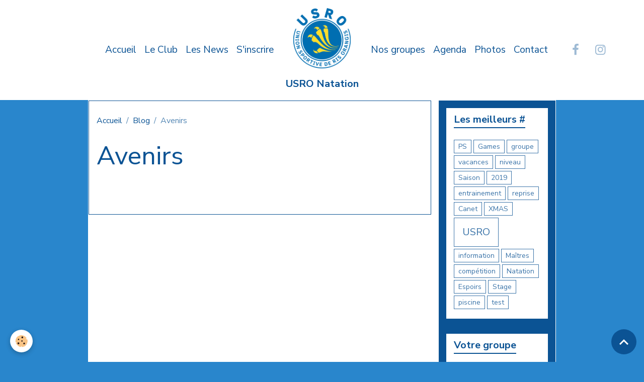

--- FILE ---
content_type: text/html; charset=UTF-8
request_url: http://www.usronatation.fr/les-news-des-groupes/espoirs/
body_size: 41104
content:

<!DOCTYPE html>
<html lang="fr">
    <head>
        <title>Avenirs</title>
        <meta name="theme-color" content="rgb(255, 255, 255)">
        <meta name="msapplication-navbutton-color" content="rgb(255, 255, 255)">
        <!-- METATAGS -->
        <!-- rebirth / basic -->
<!--[if IE]>
<meta http-equiv="X-UA-Compatible" content="IE=edge">
<![endif]-->
<meta charset="utf-8">
<meta name="viewport" content="width=device-width, initial-scale=1, shrink-to-fit=no">
    <link href="//www.usronatation.fr/fr/themes/designlines/60d1e171da3d4176da78e8d8.css?v=e1783939a621af3b584efcf042d8f3dd" rel="stylesheet">
    <meta property="og:title" content="Avenirs">
    <meta property="og:url" content="http://www.usronatation.fr/les-news-des-groupes/espoirs">
    <meta property="og:type" content="website">
    <link rel="alternate" hreflang="fr" href="http://www.usronatation.fr/les-news-des-groupes/espoirs/">
    <link href="//www.usronatation.fr/fr/themes/designlines/6023b0ab195c040e051bb9d8.css?v=d6e22992049cde1c7d978b2d0d095a7a" rel="stylesheet">
    <link rel="canonical" href="http://www.usronatation.fr/les-news-des-groupes/espoirs/">
<meta name="generator" content="e-monsite (e-monsite.com)">

    <link rel="icon" href="http://www.usronatation.fr/medias/site/favicon/usro-logo-claw-blue.jpg">
    <link rel="apple-touch-icon" sizes="114x114" href="http://www.usronatation.fr/medias/site/mobilefavicon/usro-logo-a1-1.png?fx=c_114_114">
    <link rel="apple-touch-icon" sizes="72x72" href="http://www.usronatation.fr/medias/site/mobilefavicon/usro-logo-a1-1.png?fx=c_72_72">
    <link rel="apple-touch-icon" href="http://www.usronatation.fr/medias/site/mobilefavicon/usro-logo-a1-1.png?fx=c_57_57">
    <link rel="apple-touch-icon-precomposed" href="http://www.usronatation.fr/medias/site/mobilefavicon/usro-logo-a1-1.png?fx=c_57_57">

<link href="https://fonts.googleapis.com/css?family=Merriweather%20Sans:300,400,700%7CNunito%20Sans:300,400,700%7CProza%20Libre:300,400,700%7CParisienne:300,400,700&amp;display=swap" rel="stylesheet">



<link href="//www.usronatation.fr/themes/combined.css?v=6_1642769533_1349" rel="stylesheet">


<link rel="preload" href="//www.usronatation.fr/medias/static/themes/bootstrap_v4/js/jquery-3.6.3.min.js?v=26012023" as="script">
<script src="//www.usronatation.fr/medias/static/themes/bootstrap_v4/js/jquery-3.6.3.min.js?v=26012023"></script>
<link rel="preload" href="//www.usronatation.fr/medias/static/themes/bootstrap_v4/js/popper.min.js?v=31012023" as="script">
<script src="//www.usronatation.fr/medias/static/themes/bootstrap_v4/js/popper.min.js?v=31012023"></script>
<link rel="preload" href="//www.usronatation.fr/medias/static/themes/bootstrap_v4/js/bootstrap.min.js?v=31012023" as="script">
<script src="//www.usronatation.fr/medias/static/themes/bootstrap_v4/js/bootstrap.min.js?v=31012023"></script>
<script src="//www.usronatation.fr/themes/combined.js?v=6_1642769533_1349&lang=fr"></script>
<script type="application/ld+json">
    {
        "@context" : "https://schema.org/",
        "@type" : "WebSite",
        "name" : "USRO Natation",
        "url" : "http://www.usronatation.fr/"
    }
</script>




        <!-- //METATAGS -->
            <script src="//www.usronatation.fr/medias/static/js/rgpd-cookies/jquery.rgpd-cookies.js?v=2092"></script>
    <script>
                                    $(document).ready(function() {
            $.RGPDCookies({
                theme: 'bootstrap_v4',
                site: 'www.usronatation.fr',
                privacy_policy_link: '/about/privacypolicy/',
                cookies: [{"id":null,"favicon_url":"https:\/\/ssl.gstatic.com\/analytics\/20210414-01\/app\/static\/analytics_standard_icon.png","enabled":true,"model":"google_analytics","title":"Google Analytics","short_description":"Permet d'analyser les statistiques de consultation de notre site","long_description":"Indispensable pour piloter notre site internet, il permet de mesurer des indicateurs comme l\u2019affluence, les produits les plus consult\u00e9s, ou encore la r\u00e9partition g\u00e9ographique des visiteurs.","privacy_policy_url":"https:\/\/support.google.com\/analytics\/answer\/6004245?hl=fr","slug":"google-analytics"},{"id":null,"favicon_url":"","enabled":true,"model":"addthis","title":"AddThis","short_description":"Partage social","long_description":"Nous utilisons cet outil afin de vous proposer des liens de partage vers des plateformes tiers comme Twitter, Facebook, etc.","privacy_policy_url":"https:\/\/www.oracle.com\/legal\/privacy\/addthis-privacy-policy.html","slug":"addthis"}],
                modal_title: 'Gestion\u0020des\u0020cookies',
                modal_description: 'd\u00E9pose\u0020des\u0020cookies\u0020pour\u0020am\u00E9liorer\u0020votre\u0020exp\u00E9rience\u0020de\u0020navigation,\nmesurer\u0020l\u0027audience\u0020du\u0020site\u0020internet,\u0020afficher\u0020des\u0020publicit\u00E9s\u0020personnalis\u00E9es,\nr\u00E9aliser\u0020des\u0020campagnes\u0020cibl\u00E9es\u0020et\u0020personnaliser\u0020l\u0027interface\u0020du\u0020site.',
                privacy_policy_label: 'Consulter\u0020la\u0020politique\u0020de\u0020confidentialit\u00E9',
                check_all_label: 'Tout\u0020cocher',
                refuse_button: 'Refuser',
                settings_button: 'Param\u00E9trer',
                accept_button: 'Accepter',
                callback: function() {
                    // website google analytics case (with gtag), consent "on the fly"
                    if ('gtag' in window && typeof window.gtag === 'function') {
                        if (window.jsCookie.get('rgpd-cookie-google-analytics') === undefined
                            || window.jsCookie.get('rgpd-cookie-google-analytics') === '0') {
                            gtag('consent', 'update', {
                                'ad_storage': 'denied',
                                'analytics_storage': 'denied'
                            });
                        } else {
                            gtag('consent', 'update', {
                                'ad_storage': 'granted',
                                'analytics_storage': 'granted'
                            });
                        }
                    }
                }
            });
        });
    </script>
        <script async src="https://www.googletagmanager.com/gtag/js?id=G-4VN4372P6E"></script>
<script>
    window.dataLayer = window.dataLayer || [];
    function gtag(){dataLayer.push(arguments);}
    
    gtag('consent', 'default', {
        'ad_storage': 'denied',
        'analytics_storage': 'denied'
    });
    
    gtag('js', new Date());
    gtag('config', 'G-4VN4372P6E');
</script>

        
    <!-- Global site tag (gtag.js) -->
        <script async src="https://www.googletagmanager.com/gtag/js?id=UA-36113642-1"></script>
        <script>
        window.dataLayer = window.dataLayer || [];
        function gtag(){dataLayer.push(arguments);}

gtag('consent', 'default', {
            'ad_storage': 'denied',
            'analytics_storage': 'denied'
        });
        gtag('set', 'allow_ad_personalization_signals', false);
                gtag('js', new Date());
        gtag('config', 'UA-36113642-1');
    </script>
                            </head>
    <body id="les-news-des-groupes_run_espoirs" data-template="blog">
        

                <!-- BRAND TOP -->
        
        <!-- NAVBAR -->
                                                                                    <nav class="navbar navbar-expand-lg contains-brand" id="navbar" data-animation="sliding">
                                                                    <a aria-label="brand" class="navbar-brand d-inline-flex align-items-center d-lg-none" href="http://www.usronatation.fr/">
                                                    <img src="http://www.usronatation.fr/medias/site/logos/usro-logo-a1.png" alt="USRO Natation" class="img-fluid brand-logo mr-2 d-inline-block">
                                                                        <span class="brand-titles d-lg-flex flex-column align-items-start">
                            <span class="brand-title d-inline-block">USRO Natation</span>
                                                        <span class="brand-subtitle d-none">Saison 2016-2017</span>
                                                    </span>
                                            </a>
                                                    <button id="buttonBurgerMenu" title="BurgerMenu" class="navbar-toggler collapsed" type="button" data-toggle="collapse" data-target="#menu">
                    <span></span>
                    <span></span>
                    <span></span>
                    <span></span>
                </button>
                <div class="collapse navbar-collapse flex-lg-grow-0 mx-lg-auto invisible" id="menu">
                                                                                                                                                    <ul class="navbar-nav navbar-menu nav-left nav-all-left">
                                                                                                                                                                                            <li class="nav-item" data-index="1">
                            <a class="nav-link" href="http://www.usronatation.fr/">
                                                                Accueil
                            </a>
                                                                                </li>
                                                                                                                                                                                            <li class="nav-item" data-index="2">
                            <a class="nav-link" href="http://www.usronatation.fr/pages/le-club/le-club-2.html">
                                                                Le Club
                            </a>
                                                                                </li>
                                                                                                                                                                                            <li class="nav-item" data-index="3">
                            <a class="nav-link" href="http://www.usronatation.fr/les-news-des-groupes/">
                                                                Les News
                            </a>
                                                                                </li>
                                                                                                                                                                                            <li class="nav-item" data-index="4">
                            <a class="nav-link" href="http://www.usronatation.fr/pages/inscriptions-1.html">
                                                                S'inscrire
                            </a>
                                                                                </li>
                                    </ul>
            
                                        <a class="navbar-brand d-none d-lg-flex" href="http://www.usronatation.fr/">
                                            <img src="http://www.usronatation.fr/medias/site/logos/usro-logo-a1.png" alt="USRO Natation" class="img-fluid brand-logo d-inline-block">
                                                                <span class="brand-titles d-lg-flex flex-column">
                    <span class="brand-title d-inline-block">USRO Natation</span>
                                            <span class="brand-subtitle d-none">saison 2016-2017</span>
                                    </span>
                                    </a>
                                                <ul class="navbar-nav navbar-menu nav-right nav-all-left">
                                                                                                                                                                                            <li class="nav-item" data-index="1">
                            <a class="nav-link" href="http://www.usronatation.fr/pages/horaire-des-groupes.html">
                                                                Nos groupes
                            </a>
                                                                                </li>
                                                                                                                                                                                            <li class="nav-item" data-index="2">
                            <a class="nav-link" href="http://www.usronatation.fr/agenda/">
                                                                Agenda
                            </a>
                                                                                </li>
                                                                                                                                                                                            <li class="nav-item" data-index="3">
                            <a class="nav-link" href="http://www.usronatation.fr/album/">
                                                                Photos
                            </a>
                                                                                </li>
                                                                                                                                                                                            <li class="nav-item" data-index="4">
                            <a class="nav-link" href="http://www.usronatation.fr/pages/nous-contacter.html">
                                                                Contact
                            </a>
                                                                                </li>
                                    </ul>
            
                                    
                    
                                                                <ul class="website-social-links">
        <li>
        <a target='_blank' href="https://www.facebook.com/UsroNatation/" class="btn text-facebook"><i class="sn-icon-facebook"></i></a>
    </li>
        <li>
        <a target='_blank' href="https://www.instagram.com/usro.natation/" class="btn text-instagram"><i class="sn-icon-instagram"></i></a>
    </li>
    </ul>
                    
                    
                                    </div>
                    </nav>

        <!-- HEADER -->
                                                        <header id="header">
                                </header>
                <!-- //HEADER -->

        <!-- WRAPPER -->
                                                            <div id="wrapper" class="container">

                        <div class="row align-items-lg-start">
                            <main id="main" class="col-lg-9">

                                                                            <ol class="breadcrumb">
                                    <li class="breadcrumb-item"><a href="http://www.usronatation.fr">Accueil</a></li>
                                                <li class="breadcrumb-item"><a href="http://www.usronatation.fr/les-news-des-groupes/">Blog</a></li>
                                                <li class="breadcrumb-item active">Avenirs</li>
                        </ol>

    <script type="application/ld+json">
        {
            "@context": "https://schema.org",
            "@type": "BreadcrumbList",
            "itemListElement": [
                                {
                    "@type": "ListItem",
                    "position": 1,
                    "name": "Accueil",
                    "item": "http://www.usronatation.fr"
                  },                                {
                    "@type": "ListItem",
                    "position": 2,
                    "name": "Blog",
                    "item": "http://www.usronatation.fr/les-news-des-groupes/"
                  },                                {
                    "@type": "ListItem",
                    "position": 3,
                    "name": "Avenirs",
                    "item": "http://www.usronatation.fr/les-news-des-groupes/espoirs/"
                  }                          ]
        }
    </script>
                                            
                                        
                                        
                                                                <div class="view view-blog" id="view-category" data-category="espoirs" data-sfroute="true">
                    
    
<div id="site-module-506e04be379f4ee34bc1ce15" class="site-module" data-itemid="506e04be379f4ee34bc1ce15" data-siteid="506e03b91a4d4ee34bc1f77f" data-category="item"></div>

            <div class="container">
                <div class="row">
                    <div class="col">
                        
                                                    <h1 class="view-title">Avenirs</h1>
                        
                                            </div>
                </div>
            </div>
        
                    
<div id="rows-60d1e171da3d4176da78e8d8" class="rows" data-total-pages="1" data-current-page="1">
                            
                        
                                                                                        
                                                                
                
                        
                
                
                                    
                
                                
        
                                    <div id="row-60d1e171da3d4176da78e8d8-1" data-rowid="60d1e171da3f6872375635b1" data-mcp-line-id="60d1e171da3f6872375635b1"  class="row-container pos-1  page_1 container">
                    <div class="row-content">
                                                                                <div class="row" data-role="line">
                                    
                                                                                
                                                                                                                                                                                                            
                                                                                                                                                                                                                                                    
                                                                                
                                                                                
                                                                                                                        
                                                                                
                                                                                                                                                                            
                                                                                        <div data-role="cell" data-mcp-cell-id="60d1e171da42bb3e399d8cc2" data-size="lg" id="cell-60d1e171da42bb3e399d8cc2" class="col widget-category-items">
                                               <div class="col-content">                                                        

    <div data-role="paginated-widget"
     data-category-model="blogpost"
     data-items-per-page="200"
     data-items-total="0"
     data-ajax-url="http://www.usronatation.fr/les-news-des-groupes/do/getcategoryitems/508af739fd3f4ee34bc12569/"
     data-max-choices=5
          data-pagination-enabled="1"
                    class="mt-4">
                        <div data-role="paginated-widget-list">
    
            <!-- WIDGET : 1 -->


                </div>
            <ul data-role="paginated-widget-pagination" class="pagination bottom d-none">
    	<li class="page-item first disabled">
			<a class="page-link" href="javascript:void(0)">
				<i class="material-icons md-fast_rewind"></i>
			</a>
		</li>
		<li class="page-item prev disabled">
			<a class="page-link" href="javascript:void(0)">
				<span class="d-none d-sm-inline-block">Préc.</span>
				<i class="d-sm-none material-icons md-skip_previous"></i>
			</a>
		</li>
        <li class="page-item active">
    		<a class="page-link page-choice" href="javascript:void(0)" data-page="1">1</a>
		</li>

        <li class="page-item">
    		<a class="page-link page-choice" href="javascript:void(0)" data-page="0">0</a>
		</li>
		<li class="page-item next">
			<a class="page-link" rel="next" href="javascript:void(0)">
				<span class="d-none d-sm-inline-block">Suiv.</span>
				<i class="d-sm-none material-icons md-skip_next"></i>
			</a>
		</li>
		<li class="page-item last">
			<a class="page-link" href="javascript:void(0)">
				<i class="material-icons md-fast_forward"></i>
			</a>
		</li>
	</ul>
</div>

                                                                                                    </div>
                                            </div>
                                                                                                                                                        </div>
                                            </div>
                                    </div>
                        </div>

        
        <script>
            emsChromeExtension.init('blogcategory', '508af739fd3f4ee34bc12569', 'e-monsite.com');
        </script>

            </div>

                </main>

                                <aside id="sidebar" class="col-lg-3 sticky-top">
                    <div id="sidebar-inner">
                                                                                                                                                                                                        <div id="widget-1"
                                     class="widget"
                                     data-id="widget_tagscloud"
                                     data-widget-num="1">
                                            <div class="widget-title">
            <span>
                    Les meilleurs #
                </span>
                </div>
                                                                                                                            <div class="widget-content">
                                                <div class="widget-tags tag-line">
                                        <a href="http://www.usronatation.fr/les-news-des-groupes/do/tag/ps/" class="btn btn-outline-secondary btn-sm">PS</a>
                                        <a href="http://www.usronatation.fr/les-news-des-groupes/do/tag/games/" class="btn btn-outline-secondary btn-sm">Games</a>
                                        <a href="http://www.usronatation.fr/les-news-des-groupes/do/tag/groupe/" class="btn btn-outline-secondary btn-sm">groupe</a>
                                        <a href="http://www.usronatation.fr/les-news-des-groupes/do/tag/vacances/" class="btn btn-outline-secondary btn-sm">vacances</a>
                                        <a href="http://www.usronatation.fr/les-news-des-groupes/do/tag/niveau/" class="btn btn-outline-secondary btn-sm">niveau</a>
                                        <a href="http://www.usronatation.fr/les-news-des-groupes/do/tag/saison/" class="btn btn-outline-secondary btn-sm">Saison</a>
                                        <a href="http://www.usronatation.fr/les-news-des-groupes/do/tag/tag-2019/" class="btn btn-outline-secondary btn-sm">2019</a>
                                        <a href="http://www.usronatation.fr/les-news-des-groupes/do/tag/entrainement/" class="btn btn-outline-secondary btn-sm">entrainement</a>
                                        <a href="http://www.usronatation.fr/les-news-des-groupes/do/tag/reprise/" class="btn btn-outline-secondary btn-sm">reprise</a>
                                        <a href="http://www.usronatation.fr/les-news-des-groupes/do/tag/canet/" class="btn btn-outline-secondary btn-sm">Canet</a>
                                        <a href="http://www.usronatation.fr/les-news-des-groupes/do/tag/xmas/" class="btn btn-outline-secondary btn-sm">XMAS</a>
                                        <a href="http://www.usronatation.fr/les-news-des-groupes/do/tag/usro/" class="btn btn-outline-secondary btn-lg">USRO</a>
                                        <a href="http://www.usronatation.fr/les-news-des-groupes/do/tag/information/" class="btn btn-outline-secondary btn-sm">information</a>
                                        <a href="http://www.usronatation.fr/les-news-des-groupes/do/tag/maitres/" class="btn btn-outline-secondary btn-sm">Maîtres</a>
                                        <a href="http://www.usronatation.fr/les-news-des-groupes/do/tag/competition/" class="btn btn-outline-secondary btn-sm">compétition</a>
                                        <a href="http://www.usronatation.fr/les-news-des-groupes/do/tag/natation/" class="btn btn-outline-secondary btn-sm">Natation</a>
                                        <a href="http://www.usronatation.fr/les-news-des-groupes/do/tag/espoirs/" class="btn btn-outline-secondary btn-sm">Espoirs</a>
                                        <a href="http://www.usronatation.fr/les-news-des-groupes/do/tag/stage/" class="btn btn-outline-secondary btn-sm">Stage</a>
                                        <a href="http://www.usronatation.fr/les-news-des-groupes/do/tag/piscine/" class="btn btn-outline-secondary btn-sm">piscine</a>
                                        <a href="http://www.usronatation.fr/les-news-des-groupes/do/tag/test/" class="btn btn-outline-secondary btn-sm">test</a>
    </div>

                                            </div>
                                                                                                            </div>
                                                                                                                                                                                                                                                                                                                                <div id="widget-2"
                                     class="widget"
                                     data-id="widget_blogpost_categories"
                                     data-widget-num="2">
                                            <div class="widget-title">
            <span>
                    Votre groupe
                </span>
                </div>
                                                                                                                            <div class="widget-content">
                                                <div class="list-group blog-categories" data-addon="blog">
                                                            <a class="blog-category list-group-item list-group-item-action d-flex align-items-center" data-category="club" href="http://www.usronatation.fr/les-news-des-groupes/club/">
                                                Club
                        <span class="badge ml-auto badge-count">2</span>
                    </a>
                                                                                    <a class="blog-category list-group-item list-group-item-action d-flex align-items-center" data-category="decouverte-1" href="http://www.usronatation.fr/les-news-des-groupes/decouverte-1/">
                                                Ecole d'aisance
                        <span class="badge ml-auto badge-count">1</span>
                    </a>
                                                                                    <a class="blog-category list-group-item list-group-item-action d-flex align-items-center" data-category="id-1" href="http://www.usronatation.fr/les-news-des-groupes/id-1/">
                                                Ecole de natation
                        <span class="badge ml-auto badge-count">2</span>
                    </a>
                                                                                    <a class="blog-category list-group-item list-group-item-action d-flex align-items-center" data-category="espoirs" href="http://www.usronatation.fr/les-news-des-groupes/espoirs/">
                                                Avenirs
                        <span class="badge ml-auto badge-count">0</span>
                    </a>
                                                                                    <a class="blog-category list-group-item list-group-item-action d-flex align-items-center" data-category="ps" href="http://www.usronatation.fr/les-news-des-groupes/ps/">
                                                Jeunes
                        <span class="badge ml-auto badge-count">0</span>
                    </a>
                                                                                    <a class="blog-category list-group-item list-group-item-action d-flex align-items-center" data-category="aqua-boxing" href="http://www.usronatation.fr/les-news-des-groupes/aqua-boxing/">
                                                Compétitions
                        <span class="badge ml-auto badge-count">0</span>
                    </a>
                                                                                    <a class="blog-category list-group-item list-group-item-action d-flex align-items-center" data-category="maitres" href="http://www.usronatation.fr/les-news-des-groupes/maitres/">
                                                Maîtres
                        <span class="badge ml-auto badge-count">2</span>
                    </a>
                                                                                    <a class="blog-category list-group-item list-group-item-action d-flex align-items-center" data-category="avenirs-1" href="http://www.usronatation.fr/les-news-des-groupes/avenirs-1/">
                                                Perfectionnement 1
                        <span class="badge ml-auto badge-count">0</span>
                    </a>
                                                                                    <a class="blog-category list-group-item list-group-item-action d-flex align-items-center" data-category="is" href="http://www.usronatation.fr/les-news-des-groupes/is/">
                                                Perfectionnement 2
                        <span class="badge ml-auto badge-count">6</span>
                    </a>
                                                                                    <a class="blog-category list-group-item list-group-item-action d-flex align-items-center" data-category="honneurs-1" href="http://www.usronatation.fr/les-news-des-groupes/honneurs-1/">
                                                Perfectionnement Ado
                        <span class="badge ml-auto badge-count">5</span>
                    </a>
                                                                                    <a class="blog-category list-group-item list-group-item-action d-flex align-items-center" data-category="perfectionnement-adultes" href="http://www.usronatation.fr/les-news-des-groupes/perfectionnement-adultes/">
                                                Perfectionnement adultes
                        <span class="badge ml-auto badge-count">1</span>
                    </a>
                                                                                    <a class="blog-category list-group-item list-group-item-action d-flex align-items-center" data-category="initiation-adultes" href="http://www.usronatation.fr/les-news-des-groupes/initiation-adultes/">
                                                Initiation adultes
                        <span class="badge ml-auto badge-count">1</span>
                    </a>
                                                                                    <a class="blog-category list-group-item list-group-item-action d-flex align-items-center" data-category="aqua-forme" href="http://www.usronatation.fr/les-news-des-groupes/aqua-forme/">
                                                Sport Santé
                        <span class="badge ml-auto badge-count">2</span>
                    </a>
                                                                                    <a class="blog-category list-group-item list-group-item-action d-flex align-items-center" data-category="aqua-fitness" href="http://www.usronatation.fr/les-news-des-groupes/aqua-fitness/">
                                                Aqua'Fitness
                        <span class="badge ml-auto badge-count">2</span>
                    </a>
                                                                                    <a class="blog-category list-group-item list-group-item-action d-flex align-items-center" data-category="aqua-moving" href="http://www.usronatation.fr/les-news-des-groupes/aqua-moving/">
                                                Aqua'Training
                        <span class="badge ml-auto badge-count">2</span>
                    </a>
                                                                                    <a class="blog-category list-group-item list-group-item-action d-flex align-items-center" data-category="stage-2015" href="http://www.usronatation.fr/les-news-des-groupes/stage-2015/">
                                                Stage
                        <span class="badge ml-auto badge-count">18</span>
                    </a>
                                                                                    <a class="blog-category list-group-item list-group-item-action d-flex align-items-center" data-category="usro-natation-x-mas" href="http://www.usronatation.fr/les-news-des-groupes/usro-natation-x-mas/">
                                                USRO Natation X-Mas
                        <span class="badge ml-auto badge-count">6</span>
                    </a>
                                                                                    <a class="blog-category list-group-item list-group-item-action d-flex align-items-center" data-category="partenaires" href="http://www.usronatation.fr/les-news-des-groupes/partenaires/">
                                                Partenaires
                        <span class="badge ml-auto badge-count">1</span>
                    </a>
                                        </div>

                                            </div>
                                                                                                            </div>
                                                                                                                                                                                                                                                                                                                                <div id="widget-3"
                                     class="widget"
                                     data-id="widget_event_comingup"
                                     data-widget-num="3">
                                            <div class="widget-title">
            <span>
                    Les prochains évènements
                </span>
                </div>
                                                                                                                            <div class="widget-content">
                                                    <span class="text-muted">Aucun évènement à afficher.</span>

                                            </div>
                                                                                                            </div>
                                                                                                                                                                                    </div>
                </aside>
            </div>
                    </div>
        <!-- //WRAPPER -->

                <footer id="footer">
                            
<div id="rows-6023b0ab195c040e051bb9d8" class="rows" data-total-pages="1" data-current-page="1">
                            
                        
                                                                                        
                                                                
                
                        
                
                
                                    
                
                                
        
                                    <div id="row-6023b0ab195c040e051bb9d8-1" data-rowid="5d42fdc8f2eb58b54c6f92fd" data-mcp-line-id="5d42fdc8f2eb58b54c6f92fd"  class="row-container pos-1 page_1 container">
                    <div class="row-content">
                                                                                <div class="row" data-role="line">
                                    
                                                                                
                                                                                                                                                                                                            
                                                                                                                                                                
                                                                                
                                                                                
                                                                                                                        
                                                                                
                                                                                                                                                                            
                                                                                        <div data-role="cell" data-mcp-cell-id="5d42fdc8f2f658b54c6fc729" data-size="lg" id="cell-5d42fdc8f2f658b54c6fc729" class="col">
                                               <div class="col-content col-no-widget">                                                        <h2 style="text-align: center;"><span style="color:#FFFFFF;">Excellence - Amiti&eacute; - Respect</span></h2>

<p style="text-align: center;">Copyright&nbsp;ⓒ&nbsp;2019&nbsp;USRO Natation - Tous&nbsp;droits r&eacute;serv&eacute;s</p>

<p style="text-align: center;"><a href="http://www.usronatation.fr/pages/portail-administrateur/">Acc&egrave;s Dirigeant &amp; Entraineurs :&nbsp;Synchr&#39;Eau</a><img alt="Usro logo claw white" class="img-center" src="/medias/images/usro-logo-claw-white.png?fx=r_98_90" style="width: 70px; height: 64px;" /></p>

<p style="text-align: center;">&nbsp;</p>

                                                                                                    </div>
                                            </div>
                                                                                                                                                        </div>
                                            </div>
                                    </div>
                        </div>

                        <div class="container">
                
                
                            </div>

                            <ul id="legal-mentions" class="footer-mentions">
            <li><a href="http://www.usronatation.fr/about/legal/">Mentions légales</a></li>
    
    
    
    
    
            <li><button id="cookies" type="button" aria-label="Gestion des cookies">Gestion des cookies</button></li>
    </ul>
                    </footer>
        
        
        
            

 
    
						 	 





                <button id="scroll-to-top" class="d-none d-sm-inline-block" type="button" aria-label="Scroll top" onclick="$('html, body').animate({ scrollTop:0}, 600);">
            <i class="material-icons md-lg md-expand_less"></i>
        </button>
        
            </body>
</html>


--- FILE ---
content_type: text/css; charset=UTF-8
request_url: http://www.usronatation.fr/fr/themes/designlines/60d1e171da3d4176da78e8d8.css?v=e1783939a621af3b584efcf042d8f3dd
body_size: 140
content:
#row-60d1e171da3d4176da78e8d8-1 .row-content{}@media screen and (max-width:992px){#row-60d1e171da3d4176da78e8d8-1 .row-content{}}

--- FILE ---
content_type: text/css; charset=UTF-8
request_url: http://www.usronatation.fr/fr/themes/designlines/6023b0ab195c040e051bb9d8.css?v=d6e22992049cde1c7d978b2d0d095a7a
body_size: 140
content:
#row-6023b0ab195c040e051bb9d8-1 .row-content{}@media screen and (max-width:992px){#row-6023b0ab195c040e051bb9d8-1 .row-content{}}